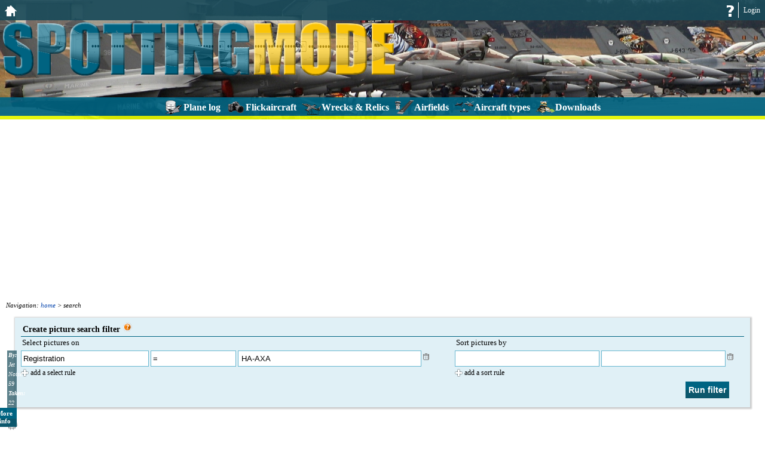

--- FILE ---
content_type: text/html; charset=UTF-8
request_url: https://www.spottingmode.com/flickaircraft/search/?q=%7B%22W%22%3A%5B%7B%22D%22%3A%22AA%22%2C%22P%22%3A0%2C%22V%22%3A%22HA-AXA%22%7D%5D%7D
body_size: 2704
content:
<!DOCTYPE HTML><html><head><title>Spottingmode - search aircraft on Flickr</title><meta http-equiv="Content-Type" content="text/html; charset=utf8"><meta name="viewport" content="width=500,maximum-scale=1"><meta name="format-detection" content="telephone=no"><link href="https://www.spottingmode.com/css_flickaircraft_index.php?page=8006&v=130" type="text/css" rel="stylesheet"><script type="text/javascript">var head = document.getElementsByTagName("head")[0];var script = document.createElement("script");script.type = "text/javascript";script.src = "https://www.spottingmode.com/js_flickaircraft_index.php?page=8006&v=141";head.appendChild(script);</script></head><body><div id="header"><a href="https://www.spottingmode.com/" class="sp home"></a><ul id="header_top"><li><a href="https://www.spottingmode.com/login/">Login</a></li><li class="img"><a href="https://www.spottingmode.com/help/" class="sp question"></a></li></ul></ul><img src="https://www.spottingmode.com/icns/logo.png" class="logo large"><img src="https://www.spottingmode.com/icns/logo_medium.png" class="logo medium"><ul id="main_menu"><li><div class="menu_sp f_opad"></div><span>Plane log</span><ul class="sub"><li><a href="https://www.spottingmode.com/opad/">Plane log home</a></li><li><div class="mo">members<br>only</div><a href="https://www.spottingmode.com/opad/insert/">Insert</a></li><li><div class="mo">members<br>only</div><a href="https://www.spottingmode.com/opad/batch_update/">Batch update</a></li><li><div class="mo">members<br>only</div><a href="https://www.spottingmode.com/opad/batch_link/">Batch link</a></li><li><div class="mo">members<br>only</div><a href="https://www.spottingmode.com/opad/batch_delete/">Batch delete</a></li><li><div class="mo">members<br>only</div><a href="https://www.spottingmode.com/opad/select/">Select filter</a></li><li><div class="mo">members<br>only</div><a href="https://www.spottingmode.com/opad/reg_search/">Search registrations</a></li><li><div class="mo">members<br>only</div><a href="https://www.spottingmode.com/opad/settings/">Settings</a></li><li><div class="mo">members<br>only</div><a href="https://www.spottingmode.com/opad/import/upload/">Import</a></li><li><div class="mo">members<br>only</div><a href="https://www.spottingmode.com/opad/export/">Export</a></li></ul><div class="mask"><div class="menu_sp f_opad"></div><span>Plane log</span></div></li><li><div class="menu_sp f_flickaircraft"></div><span>Flickaircraft</span><ul class="sub"><li><a href="https://www.spottingmode.com/flickaircraft/">Flickaircraft home</a></li><li><a href="https://www.spottingmode.com/flickaircraft/search/">Search</a></li><li><div class="mo">members<br>only</div><a href="https://www.spottingmode.com/flickaircraft/pictures/">My pictures</a></li><li><div class="mo">members<br>only</div><a href="https://www.spottingmode.com/flickaircraft/settings/">Settings</a></li></ul><div class="mask"><div class="menu_sp f_flickaircraft"></div><span>Flickaircraft</span></div></li><li><div class="menu_sp f_wro"></div><span>Wrecks & Relics</span><ul class="sub"><li><a href="https://www.spottingmode.com/wro/">Wrecks & Relics home</a></li><li><a href="https://www.spottingmode.com/wro/list/">W&R per country</a></li><li><a href="https://www.spottingmode.com/wro/map/">Global map</a></li><li><a href="https://www.spottingmode.com/wro/add_location/">Add a location</a></li><li><a href="https://www.spottingmode.com/wro/help_needed/">Help needed...</a></li><li><div class="mo">members<br>only</div><a href="https://www.spottingmode.com/wro/view_planes/">Search linked planes</a></li><li><a href="https://www.spottingmode.com/wro/links/">Links</a></li></ul><div class="mask"><div class="menu_sp f_wro"></div><span>Wrecks & Relics</span></div></li><li><div class="menu_sp f_airfields"></div><span>Airfields</span><ul class="sub"><li><a href="https://www.spottingmode.com/airfields/">Airfields home</a></li><li><a href="https://www.spottingmode.com/airfields/list/">Airfields per country</a></li><li><a href="https://www.spottingmode.com/airfields/map/">Global map</a></li></ul><div class="mask"><div class="menu_sp f_airfields"></div><span>Airfields</span></div></li><li><div class="menu_sp f_types"></div><span>Aircraft types</span><ul class="sub"><li><a href="https://www.spottingmode.com/types/">Aircraft types home</a></li><li><a href="https://www.spottingmode.com/opad/fleetlists/">Fleet lists</a></li><li><a href="https://www.spottingmode.com/registers/">Aircraft registers</a></li><li><a href="https://www.spottingmode.com/opad/general_aviation/">General Aviation types</a></li></ul><div class="mask"><div class="menu_sp f_types"></div><span>Aircraft types</span></div></li><li><div class="menu_sp f_publications"></div><span>Downloads</span><ul class="sub"><li><a href="https://www.spottingmode.com/downloads/">Downloads home</a></li><li><a href="https://www.spottingmode.com/serialbooks/">Serial books</a></li><li><a href="https://www.spottingmode.com/-/download_prodlist/">Production run downs</a></li><li><a href="https://www.spottingmode.com/wro/download/">W&R downloads</a></li><li><a href="https://www.spottingmode.com/user/collections/">User collections</a></li></ul><div class="mask"><div class="menu_sp f_publications"></div><span>Downloads</span></div></li></ul></div><div id="main"><div id="middle_column"><div id="ad_top" class="g_ad"></div><div class="breadcrumb">Navigation: <a href="https://www.spottingmode.com/flickaircraft/">home</a> &gt; search</div><div class="selection_info lbg">
      <div class="selection_info_header">
        Create picture search filter <a href="https://www.spottingmode.com/opad/help/filters/" target="_blank"><div class="sp help"></div></a></div>
      
      <div id="selection_info_body">
      
        <div class="select">
          <fieldset>
            <legend>Select pictures on</legend>
            <input type="hidden" id="select_num" value="1"><div id="select1"> <select class="dbfield">
                <option></option><option value="AA" selected="selected">Registration</option><option value="AB">Code</option><option value="AC">Construction number</option><option value="AH">Plane type</option><option value="AI">Main type</option><option value="AK">Country</option><option value="AL">Service</option><option value="AG">Status</option><option value="AM">Location</option><option value="FA">Latitude</option><option value="FB">Longitude</option><option value="AN">Log date</option><option value="AY">Full year</option><option value="FC">Flickr username</option>  </select>
              <select class="operator">
                <option></option><option value="0" selected="selected">=</option><option value="1"><></option><option value="2"> LIKE </option><option value="3">>=</option><option value="4">></option><option value="5"><=</option><option value="6"><</option>  </select>
              <input class="dbvalue itempicker charselect" type="text" value="HA-AXA" data-url="https://www.spottingmode.com/ajax_opad_index.php" data-action="">
              <a href="select1" class="delete"><div class="sp delete_small"></div></a>
            </div><div id="select_placeholder"></div>
            <a href="addselect" class="sp plus">add a select rule</a>
          </fieldset>
        </div><div class="orderby">
            <fieldset>
              <legend>Sort pictures by</legend> 
              <input type="hidden" id="order_num" value="1"><div id="order1"> <select class="orderfield">
                <option></option><option value="AW">Registration</option><option value="AB">Code</option><option value="AU">Construction number</option><option value="AH">Plane type</option><option value="AV">Main type</option><option value="AK">Country</option><option value="AL">Service</option><option value="AM">Location</option><option value="AN">Log date</option><option value="AY">Full year</option><option value="FC">Flickr username</option>  </select>
              <select class="ascdesc">
                <option></option>
                <option value="0">Ascending</option>
                <option value="1">Descending</option> </select>
              <a href="order1" class="delete"><div class="sp delete_small"></div></a>
            </div><div id="order_placeholder"></div>
              <a href="addorder" class="sp plus">add a sort rule</a>
            </fieldset>
          </div><div class="button"><input type="submit" class="input_form_button" id="refresh_selection" value="Run filter"></div>
        <div class="clear_div"></div></div>
    </div><div id="photo_container"><div class="photo"><a href="https://www.flickr.com/photos/83389373@N04/9045096188" target="_blank"><div class="sp reload tooltip" data-tooltip="Click to reload picture if not visible" data-pictureid="9045096188"></div><div class="plane_container"><div class="sp airplane2"></div></div><span><dl><dt>By:</dt><dd>Jet Noise 59</dd><dt>Taken:</dt><dd>22 August 2011</dd></dl></span><img src="https://farm4.staticflickr.com/3704/9045096188_3d05d2e8cb_n.jpg"></a><a href="https://www.spottingmode.com/flickaircraft/picture/9045096188/0/?q=%7B%22W%22%3A%5B%7B%22D%22%3A%22AA%22%2C%22P%22%3A0%2C%22V%22%3A%22HA-AXA%22%7D%5D%7D" class="button_link info_button">More<br>info</a></div></div><div id="ad_btm" class="g_ad"></div><div id="fb_container"><div class="fb-like-box" data-href="http://www.facebook.com/spottingmode" data-colorscheme="light" data-show-faces="false" data-stream="false" data-header="true" data-show-border="true"></div></div></div></div><div id="footer"><img src="https://www.spottingmode.com/index_pv.php?p=8006&i=0&l=EN"><ul>
        <li>copyright 2013-2026 - all rights reserved</li>
        <li><a href="https://www.spottingmode.com/sitemap/">sitemap</a></li>
        <li><a href="https://www.spottingmode.com/terms/">terms and conditions</a></li>
        <li><a href="https://www.spottingmode.com/contact/">contact</a></li>
        <li><a href="https://www.spottingmode.com/company/">company profile</a></li>
        <li><a href="https://www.spottingmode.com/cookies/">cookie policy</a></li>
        <li><a href="https://www.spottingmode.com/apps/">mobile apps</a></li>
        <li><a href="https://www.spottingmode.com/api/overview/">developers</a></li>
      </ul>
      <br>
      <ul id="f_ep">
        <li class="menu_sp f_opad"><a href="https://www.spottingmode.com/opad/"></a></li>
        <li class="menu_sp f_flickaircraft"><a href="https://www.spottingmode.com/flickaircraft/"></a></li>
        <li class="menu_sp f_wro"><a href="https://www.spottingmode.com/wro/"></a></li>
        <li class="menu_sp f_airfields"><a href="https://www.spottingmode.com/airfields/"></a></li>
        <li class="menu_sp f_types"><a href="https://www.spottingmode.com/types/"></a></li>
        <li class="menu_sp f_publications"><a href="https://www.spottingmode.com/downloads/"></a></li>
      </ul><div id="fb_scr"></div></div><div class="hidden"><div id="mask"></div><div class="clones"><div id="select_template"> <select class="dbfield">
                <option></option><option value="AA">Registration</option><option value="AB">Code</option><option value="AC">Construction number</option><option value="AH">Plane type</option><option value="AI">Main type</option><option value="AK">Country</option><option value="AL">Service</option><option value="AG">Status</option><option value="AM">Location</option><option value="FA">Latitude</option><option value="FB">Longitude</option><option value="AN">Log date</option><option value="AY">Full year</option><option value="FC">Flickr username</option>  </select>
              <select class="operator">
                <option></option><option value="0">=</option><option value="1"><></option><option value="2"> LIKE </option><option value="3">>=</option><option value="4">></option><option value="5"><=</option><option value="6"><</option>  </select>
              <input class="dbvalue itempicker" type="text" value="" data-url="https://www.spottingmode.com/ajax_opad_index.php" data-action="">
              <a href="select0" class="delete"><div class="sp delete_small"></div></a>
            </div><div id="order_template"> <select class="orderfield">
                <option></option><option value="AW">Registration</option><option value="AB">Code</option><option value="AU">Construction number</option><option value="AH">Plane type</option><option value="AV">Main type</option><option value="AK">Country</option><option value="AL">Service</option><option value="AM">Location</option><option value="AN">Log date</option><option value="AY">Full year</option><option value="FC">Flickr username</option>  </select>
              <select class="ascdesc">
                <option></option>
                <option value="0">Ascending</option>
                <option value="1">Descending</option> </select>
              <a href="order0" class="delete"><div class="sp delete_small"></div></a>
            </div></div><div id="message_box" class="message_window"><span class="title"></span><div class="text_box"><span class="message"></span><div class="buttons"><input id="message_ok" type="submit" class="ok" value="OK"></div><div class="modal_footer"></div></div></div><div id="error" class="message_window"><span class="title">Error</span><div class="text_box"><span class="message"></span><div class="buttons"><input id="error_ok" type="submit" class="ok" value="OK"></div><div class="modal_footer"></div></div></div><div id="dialog_box" class="message_window"><span class="title"></span><div class="text_box"><span class="message"></span><div class="buttons"><input id="dialog_yes" type="submit" class="ok" value="Yes"><input id="dialog_no" type="submit" class="cancel" value="No"></div><div class="modal_footer"></div></div></div><div id="info_box" class="message_window"><span class="title"></span><div class="text_box"><span class="message"></span><div class="modal_footer"></div></div></div><ul id="itempicker_list"></ul></div></body></html>

--- FILE ---
content_type: text/html; charset=utf-8
request_url: https://www.google.com/recaptcha/api2/aframe
body_size: 268
content:
<!DOCTYPE HTML><html><head><meta http-equiv="content-type" content="text/html; charset=UTF-8"></head><body><script nonce="QsjkGLLL7JzeQwD11McYww">/** Anti-fraud and anti-abuse applications only. See google.com/recaptcha */ try{var clients={'sodar':'https://pagead2.googlesyndication.com/pagead/sodar?'};window.addEventListener("message",function(a){try{if(a.source===window.parent){var b=JSON.parse(a.data);var c=clients[b['id']];if(c){var d=document.createElement('img');d.src=c+b['params']+'&rc='+(localStorage.getItem("rc::a")?sessionStorage.getItem("rc::b"):"");window.document.body.appendChild(d);sessionStorage.setItem("rc::e",parseInt(sessionStorage.getItem("rc::e")||0)+1);localStorage.setItem("rc::h",'1769008315997');}}}catch(b){}});window.parent.postMessage("_grecaptcha_ready", "*");}catch(b){}</script></body></html>